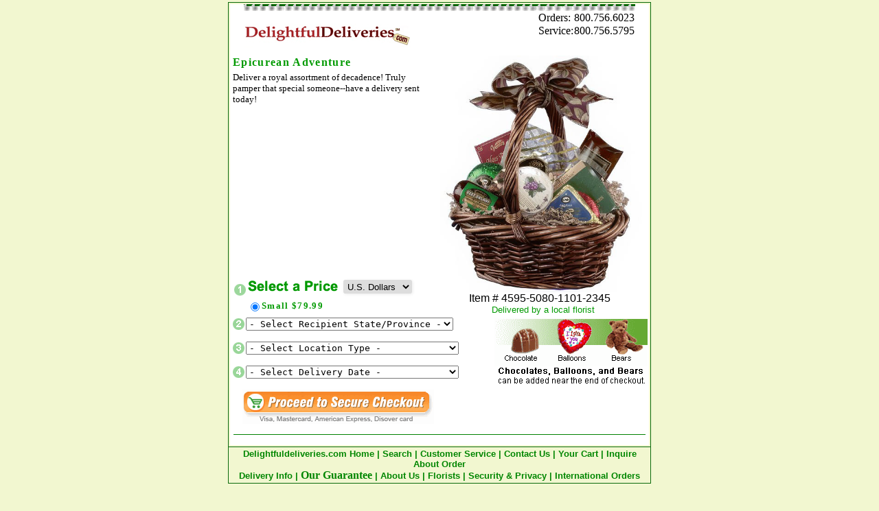

--- FILE ---
content_type: text/html;charset=UTF-8
request_url: https://www.delightfuldeliveries.com/gift_baskets/4595.asp?se=1
body_size: 4811
content:

<html xmlns="http://www.w3.org/1999/xhtml"
      xmlns:og="http://opengraphprotocol.org/schema/"
      xmlns:fb="http://www.facebook.com/2008/fbml"  lang="en">
<head>
<meta http-equiv="Content-Language" content="en-us">
<meta http-equiv="Content-Type" content="text/html;charset=UTF-8"/>
<meta name="robots" content="FOLLOW,INDEX"> 

<meta name="keywords" content="DELIGHTFULDELIVERIES.COM, All Occasion, Gift Baskets, birthday flowers, funeral flowers, sympathy flowers, flower delivery, send flowers, ">

<meta name="description" content="Item 4595. Epicurean Adventure. Deliver a royal assortment of decadence! Truly pamper that special someone--have a delivery sent today!">
<link rel="stylesheet" type="text/css" href="https://img-src2.akamaized.net/s/GEN/pALL.css">
<link rel="stylesheet" type="text/css" href="/s/GEN/pI.css">


<script type="c36cdf6d2486e2bd81c2e7f0-text/javascript" language="Javascript" src="https://img-src2.akamaized.net/v5/js/pLand.js"></script>
<script type="c36cdf6d2486e2bd81c2e7f0-text/javascript" language="Javascript" src="https://img-src2.akamaized.net/v5/js/noimg.js"></script>
<script type="c36cdf6d2486e2bd81c2e7f0-text/javascript" language="Javascript" src="https://img-src2.akamaized.net/v5/js/pI.js"></script>
<script type="c36cdf6d2486e2bd81c2e7f0-text/javascript" language="Javascript" src="https://www.justflowers.com/v5/js/jquery-1.7.1.min.js"></script>
<script type="c36cdf6d2486e2bd81c2e7f0-text/javascript" language="Javascript" src="https://img-src2.akamaized.net/v5/js/jquery.validate.min.js"></script>
<script type="c36cdf6d2486e2bd81c2e7f0-text/javascript" language="Javascript" src="https://img-src2.akamaized.net/v5/js/jquery.typing-0.2.0.min.js"></script>
<script type="c36cdf6d2486e2bd81c2e7f0-text/javascript" language="Javascript" src="https://img-src2.akamaized.net/v5/js/ask.js"></script>

<script type="c36cdf6d2486e2bd81c2e7f0-text/javascript">
<!--<style>Testing Header Function</style>--></script>


<title>DelightfulDeliveries.com: Epicurean Adventure</title>
<meta property="og:title" content="DelightfulDeliveries.com: Epicurean Adventure"/>
<meta property="og:image" content="https://img-src2.akamaized.net/img/p/GEN/mdwt/4595.jpg"/>
<meta property="og:description"  content="Deliver a royal assortment of decadence! Truly pamper that special someone--have a delivery sent today!"/>

</head>

<body bgcolor="#F2F7D0" on__Unload="ask_open('http://www.delightfuldeliveries.com/today/ask.asp')" onClick="if (!window.__cfRLUnblockHandlers) return false; onClick_ALL()" topmargin="3" leftmargin="1" link="#008000" vlink="#008000" bgcolor="#FFFFFF" data-cf-modified-c36cdf6d2486e2bd81c2e7f0-="">

<div align="center">
  <center>

<table border="1" cellpadding="2" cellpadding=2 bordercolor="#0A6A0A" 
width="567" id="AutoNumber1" style="border-collapse: collapse" cellspacing="0" >

  <tr>
    <td width="100%" valign="top">
    <table border="0" cellpadding="0" 
    cellspacing="0"  width="100%" 
    id="AutoNumber3" bgcolor="#FFFFFF" >
      <tr>
        <td width="100%" align="center">
			<table border="0" cellpadding="0" cellspacing="0" 
			style="border-collapse: collapse" id="AutoNumber15">
			  <tr>
			    <td colspan="2">
			    <img border="0" src="/images/jf/new/top_ring_2.gif" alt="top rings"></td>
			  </tr>
			  <tr>
			    <td valign="top" rowspan="2" width="276" align="left"><a href="https://www.delightfuldeliveries.com/ "><img src="https://img-src2.akamaized.net/images/id/top_dd.gif" border="0" alt="DelightfulDeliveries.com"  title="[DelightfulDeliveries.com]"></a></td>
			
			  </tr>
			  <tr>
			    <td align="right" valign="top" class=pH_Phone>
			   <table width=100 border=0 cellspacing=1 cellpadding=0><tr> <td>Orders:</td><td>800.756.6023</td></tr> <tr> <td>Service:</td><td>800.756.5795</td></tr> </table>

			    </td>
			  </tr>
			</table>


     	</td>
      </tr>
      <tr>
        <td width="100%" align="center"></td>
      </tr>
      <tr>
        <td width="100%" align="center"><div id='as_ITEM' ><table border=0 cellspacing=2 cellpadding=0 width="100%">
<form method="GET" action="https://www.delightfuldeliveries.com/item.asp" name="frmItem" id="frmItem">
<tr><td ><div id='pI_middle' ><table border=0 cellspacing=0 cellpadding=2 width="100%" ><tr><td colspan=2><div></div></td></tr><tr><td valign=middle ><h1 class=pI_Title>Epicurean Adventure</h1><p class=pI_Desc>Deliver a royal assortment of decadence! Truly pamper that special someone--have a delivery sent today!</p></td><td width=225 align=center rowspan=2><div class="hreview-aggregate">
<img src="https://img-src2.akamaized.net/img/p/GEN/lgwt/4595.jpg" alt="Epicurean Adventure" lowsrc="https://img-src2.akamaized.net/img/p/GEN/smwt/4595.jpg" border=0 width=300 height=345><br><span class=pI_PriceDesc_item>Item # 4595-5080-1101-2345</span><br><span class=pI_Disclaimer>Delivered by a local florist</span></div></td></tr><tr><td valign=bottom height="100%" ><div id='pI_prices' ><table border=0 width="100%" cellspacing=0 cellpadding=0><tr><td width=21><img src="https://img-src2.akamaized.net/g/pI/step1.gif" alt="step 1" border=0></td><td><div style="width:140px;float:left;"><img src="https://img-src2.akamaized.net/g/pI/select_price.gif" alt="select price" border=0></div><div><select name="currency" size=1 style="width:100px;" class="pL_list_fixed select_nrw" onChange="if (!window.__cfRLUnblockHandlers) return false; document.frmItem .submit()" data-cf-modified-c36cdf6d2486e2bd81c2e7f0-="">
<option value="USD" selected>U.S. Dollars</option><option value="EUR">Euros</option><option value="GBP">British Pounds</option><option value="CAD">Canadian Dollars</option><option value="CHF">Switzerland Francs</option><option value="JPY">Japan Yen</option><option value="MXN">Mexico Pesos</option><option value="SEK">Sweden Kronor</option>
</select></div></td></tr><tr><td width=21 height=100% align=center ></td><td ><table border=0 cellspacing=0 cellpadding=0 id="pI_priceTable"><tr><td valign=top><input type=radio name="pricing" id="pricing" aria-label="upgrade product" value="200-4595-79.99-R" checked ></td><td class=pI_PriceTitle>Small $79.99</td></tr><tr><td></td><td class=pI_PriceDesc> </td></tr></table></td></tr></table></div></td></tr></table></div></td></tr>
<tr><td ><div id='pI_bottom' ><table border=0 cellspacing=0 cellpadding=0 width="100%" >
<tr><td colspan=2><div id='pI_DeliveryInfo' ><table border=0 cellspacing=0 cellpadding=0 width="100%">
<tr><td width=21 valign=top><img src="/g/pI/step2.gif" alt="step 2" border=0></td><td height=30 valign=top><div id='pI_DeliveryStates'><select name="state" id="state" size="1" class="list_fixed"><option value="">- Select Recipient State/Province -</option><option value="Canada:AB">AB - Alberta</option><option value="USA:AK">AK - Alaska</option><option value="USA:AL">AL - Alabama</option><option value="USA:AR">AR - Arkansas</option><option value="USA:AZ">AZ - Arizona</option><option value="Canada:BC">BC - British Columbia</option><option value="USA:CA">CA - California</option><option value="USA:CO">CO - Colorado</option><option value="USA:CT">CT - Connecticut</option><option value="USA:DC">DC - Washington DC</option><option value="USA:DE">DE - Delaware</option><option value="USA:FL">FL - Florida</option><option value="USA:GA">GA - Georgia</option><option value="USA:HI">HI - Hawaii</option><option value="USA:IA">IA - Iowa</option><option value="USA:ID">ID - Idaho</option><option value="USA:IL">IL - Illinois</option><option value="USA:IN">IN - Indiana</option><option value="USA:KS">KS - Kansas</option><option value="USA:KY">KY - Kentucky</option><option value="USA:LA">LA - Louisiana</option><option value="USA:MA">MA - Massachusetts</option><option value="Canada:MB">MB - Manitoba</option><option value="USA:MD">MD - Maryland</option><option value="USA:ME">ME - Maine</option><option value="USA:MI">MI - Michigan</option><option value="USA:MN">MN - Minnesota</option><option value="USA:MO">MO - Missouri</option><option value="USA:MS">MS - Mississippi</option><option value="USA:MT">MT - Montana</option><option value="Canada:NB">NB - New Brunswick</option><option value="USA:NC">NC - North Carolina</option><option value="USA:ND">ND - North Dakota</option><option value="USA:NE">NE - Nebraska</option><option value="USA:NH">NH - New Hampshire</option><option value="USA:NJ">NJ - New Jersey</option><option value="Canada:NL">NL - Newfoundland</option><option value="USA:NM">NM - New Mexico</option><option value="Canada:NS">NS - Nova Scotia</option><option value="Canada:NT">NT - N.W. Territory</option><option value="Canada:NU">NU - Nunavut</option><option value="USA:NV">NV - Nevada</option><option value="USA:NY">NY - New York</option><option value="USA:OH">OH - Ohio</option><option value="USA:OK">OK - Oklahoma</option><option value="Canada:ON">ON - Ontario</option><option value="USA:OR">OR - Oregon</option><option value="USA:PA">PA - Pennsylvania</option><option value="Canada:PE">PE - Prince Edward Isl.</option><option value="Canada:QC">QC - Quebec</option><option value="USA:RI">RI - Rhode Island</option><option value="USA:SC">SC - South Carolina</option><option value="USA:SD">SD - South Dakota</option><option value="Canada:SK">SK - Saskatchewan</option><option value="USA:TN">TN - Tennessee</option><option value="USA:TX">TX - Texas</option><option value="USA:UT">UT - Utah</option><option value="USA:VA">VA - Virginia</option><option value="USA:VI">VI - Virgin Islands</option><option value="USA:VT">VT - Vermont</option><option value="USA:WA">WA - Washington</option><option value="USA:WI">WI - Wisconsin</option><option value="USA:WV">WV - West Virginia</option><option value="USA:WY">WY - Wyoming</option><option value="Canada:YT">YT - Yukon</option></select></div></td><td rowspan =4 width=35% align=center valign=top><div><map name='AddBears'></map><img src="/img/v5/btn/add-bears.gif" alt='Chocolates, Balloons, and Bears can be added near the end of checkout'  border=0 usemap='#AddBears'></div></td></tr>
<tr><td valign=top><img src="/g/pI/step3.gif"   alt="step 3" border=0></td><td height=30 valign=top><div id='pI_DeliveryLocations'><select name="loc_id" id="loc_id" size=1 class=list_fixed_lg onChange="if (!window.__cfRLUnblockHandlers) return false; ItemSteps_OnChange(this)" data-cf-modified-c36cdf6d2486e2bd81c2e7f0-="">
<option value="">- Select Location Type -</option>
<option value="RES" >Residential Home</option>
<option value="BUS" >Business</option>
<option value="HSP" >Hospital</option>
<option value="FNR" >Funeral Home - Church - Mortuary</option>
<option value="HTL" >Hotel</option>
<option value="RUR" >Rural Route</option>
<option value="SCH" >School</option>
</select></div></td></tr>
<tr><td valign=top ><img src="/g/pI/step4.gif"  alt="step 4" border=0></td><td height=30 valign=top><div id='pI_DeliveryDates'><select name="shipping" id='cbo_DeliveryDates' size=1 class=list_fixed_lg onChange="if (!window.__cfRLUnblockHandlers) return false; ItemSteps_OnChange(this)" data-cf-modified-c36cdf6d2486e2bd81c2e7f0-=""><option value="" >- Select Delivery Date -</option>
<option value="01/27/26-50-01/27/26-14.99-reg" >On Jan 27 - Tuesday  </option>
<option value="01/28/26-50-01/28/26-13.99-reg" >On Jan 28 - Wednesday</option>
<option value="01/29/26-50-01/29/26-13.99-reg" >On Jan 29 - Thursday </option>
<option value="01/30/26-50-01/30/26-13.99-reg" >On Jan 30 - Friday   </option>
<option value="01/31/26-50-01/31/26-18.99-reg" >On Jan 31 - Saturday </option>
<option value="02/01/26-50-02/01/26-18.99-reg" >On Feb 01 - Sunday   </option>
<option value="02/02/26-50-02/02/26-13.99-reg" >On Feb 02 - Monday   </option>
<option value="02/03/26-50-02/03/26-13.99-reg" >On Feb 03 - Tuesday  </option>
<option value="02/04/26-50-02/04/26-13.99-reg" >On Feb 04 - Wednesday</option>
<option value="02/05/26-50-02/05/26-13.99-reg" >On Feb 05 - Thursday </option>
<option value="02/06/26-50-02/06/26-13.99-reg" >On Feb 06 - Friday   </option>
<option value="02/07/26-50-02/07/26-18.99-reg" >On Feb 07 - Saturday </option>
<option value="02/08/26-50-02/08/26-18.99-reg" >On Feb 08 - Sunday   </option>
<option value="more" class=opt_blue>- Show more dates  - </option>
</select></div></td></tr>
</table></div></td>
</tr>
<tr><td width=35% align=left><div id = 'pI_msg_CanBuy'></div>&nbsp;&nbsp;&nbsp;&nbsp;<input type=image name="cmdAdd" id="cmdAdd" src='https://img-src2.akamaized.net/img/v5/btn/btn_Continue_to_Secure_chkOut.gif' alt="Continue to Secure Checkout" border=0></td><td align=center> &nbsp;</td></tr>
<table border=0 width="100%"><tr><td><hr color='#008000' size='1'></td></tr></table><table border=0 cellspacing=0 cellpadding=0 width="100%" align=left><tr><td width=30% align=left></td><td width=30% align=left> </td></tr></table></div><!--pI_Bottom--> </td></tr>
<tr><td>
 </td></tr>
<input type="hidden"	id='occ_id' name="occ_id" value="11">
<input type="hidden"	id='cat_id' name="cat_id" value="37">
<input type=hidden name='itm_id'	id='itm_id' value="4595">
<input type=hidden name='country' id='country'	value="USA">
<input type=hidden name='type_id'	id='type_id' value="4">
<input type=hidden name="page_reload"	value=1>
<input type=hidden name=do		value=cart_add><input type=hidden name=GUID	value="4866825280106A49B651D298BBE76F41">
</form></table></div>
<!--SUNFLOWER--></td>
      </tr>
      <tr>

      </tr>

    </table></td>
  </tr>

  <tr>
    <td width="100%" valign="top">
    

<table border="0" cellpadding="0" 
style="border-collapse: collapse" width="610" >

<tr>  
    <td width="100%" align="center">
    <b>
    <font color="#CCCCCC" face="Arial" size=2>
    <a href="https://www.delightfuldeliveries.com/ "><font color="#008600">Delightfuldeliveries.com Home</font></a><font color="#008600" face="Arial" size=2> |
    </font>
      <a href="https://www.delightfuldeliveries.com/search.asp"><font face="Arial" size=2 color="#008600">Search</font></a><font color="#008600" face="Arial" size=2> |
	</font>   
	    <a href="https://www.delightfuldeliveries.com/CustomerService.asp"><font color="#008600">Customer Service</font></a></font><font color="#008600" face="Arial" size=2> |
    </font>
	      <a href="https://www.delightfuldeliveries.com/cs_ContactUs.asp"><font face="Arial" size=2 color="#008600">Contact Us</font></a><font color="#008600" face="Arial" size=2> |
    </font>

    <a href="https://www.delightfuldeliveries.com/cart.asp"><font face="Arial" size=2 color="#008600">Your Cart</font></a><font color="#008600" face="Arial" size=2> |
    </font>

    <a href="https://www.delightfuldeliveries.com/cs_Inquiry.asp?do=acct_inquiry"><font face="Arial" size=2 color="#008600">Inquire About Order</font></a>
    
    
    <font color="#008600" face="Arial" size=2> <br>
    </font>   
    
        <a href="https://www.delightfuldeliveries.com/cs_DeliveryInfo.asp"><font face="Arial" size=2 color="#008600">Delivery Info</font></a><font color="#008600" face="Arial" size=2> |
    </font>
 
	  <a href="https://www.delightfuldeliveries.com/cs_Guarantee.asp"><font color="#008600">Our Guarantee</font></a><font color="#008600" face="Arial" size=2> |
    </font>
    

    
    <a href="https://www.delightfuldeliveries.com/cs_AboutUs.asp"><font face="Arial" size=2 color="#008600">About Us</font></a><font color="#008600" face="Arial" size=2> |
    </font>
    
        <a href="http://florist.justflowers.com"><font face="Arial" size=2 color="#008600">Florists</font></a><font color="#008600" face="Arial" size=2> |
    </font>
      
    <a href="https://www.delightfuldeliveries.com/cs_Privacy.asp"><font face="Arial" size=2 color="#008600">Security &amp; Privacy</font></a><font color="#008600" face="Arial" size=2> |
    </font>     
      

    
    <a href="https://www.delightfuldeliveries.com/International.asp"><font face="Arial" size=2 color="#008600">International Orders</font></a><font color="#008600" face="Arial" size=2> <br>
    </font>
 
</b></td>
  </tr>
</table>
</td>
  </tr>
  </table>
  </center>
</div>
<br>
<div align="center"></div>
<p align="center"><font size="1" face="Arial" color="#808080">&copy;1996-2026 DELIGHTFULDELIVERIES.COM <font size=-2  color='#eeeeee'> &nbsp; :: sunflower &nbsp; sunflower</font></font></p>



<script src="/cdn-cgi/scripts/7d0fa10a/cloudflare-static/rocket-loader.min.js" data-cf-settings="c36cdf6d2486e2bd81c2e7f0-|49" defer></script><script defer src="https://static.cloudflareinsights.com/beacon.min.js/vcd15cbe7772f49c399c6a5babf22c1241717689176015" integrity="sha512-ZpsOmlRQV6y907TI0dKBHq9Md29nnaEIPlkf84rnaERnq6zvWvPUqr2ft8M1aS28oN72PdrCzSjY4U6VaAw1EQ==" data-cf-beacon='{"version":"2024.11.0","token":"022aaa997e2143d98c8ab9227bf99446","r":1,"server_timing":{"name":{"cfCacheStatus":true,"cfEdge":true,"cfExtPri":true,"cfL4":true,"cfOrigin":true,"cfSpeedBrain":true},"location_startswith":null}}' crossorigin="anonymous"></script>
<script>(function(){function c(){var b=a.contentDocument||a.contentWindow.document;if(b){var d=b.createElement('script');d.innerHTML="window.__CF$cv$params={r:'9c48e0ef0c52f557',t:'MTc2OTUyMzQ5OQ=='};var a=document.createElement('script');a.src='/cdn-cgi/challenge-platform/scripts/jsd/main.js';document.getElementsByTagName('head')[0].appendChild(a);";b.getElementsByTagName('head')[0].appendChild(d)}}if(document.body){var a=document.createElement('iframe');a.height=1;a.width=1;a.style.position='absolute';a.style.top=0;a.style.left=0;a.style.border='none';a.style.visibility='hidden';document.body.appendChild(a);if('loading'!==document.readyState)c();else if(window.addEventListener)document.addEventListener('DOMContentLoaded',c);else{var e=document.onreadystatechange||function(){};document.onreadystatechange=function(b){e(b);'loading'!==document.readyState&&(document.onreadystatechange=e,c())}}}})();</script></body>

</html>